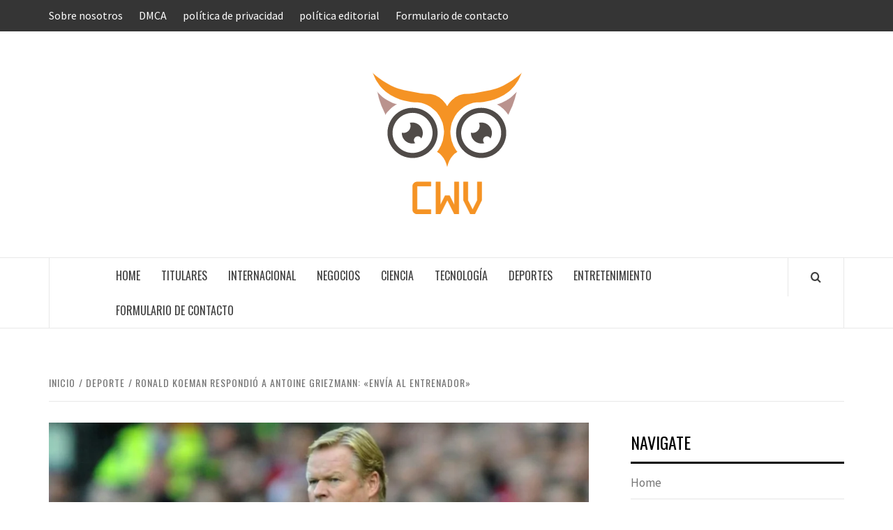

--- FILE ---
content_type: text/html; charset=UTF-8
request_url: https://www.cwv.com.ve/ronald-koeman-respondio-a-antoine-griezmann-envia-al-entrenador/
body_size: 16860
content:
<!doctype html>
<html lang="es">

<head>
  <meta charset="UTF-8">
  <meta name="viewport" content="width=device-width, initial-scale=1">
  <link rel="profile" href="https://gmpg.org/xfn/11">

  <meta name='robots' content='index, follow, max-image-preview:large, max-snippet:-1, max-video-preview:-1' />

	<!-- This site is optimized with the Yoast SEO plugin v26.5 - https://yoast.com/wordpress/plugins/seo/ -->
	<title>Ronald Koeman respondió a Antoine Griezmann: &quot;Envía al entrenador&quot;</title><link rel="preload" as="style" href="https://fonts.googleapis.com/css?family=Oswald%3A300%2C400%2C700%7CSource%20Sans%20Pro%3A400%2C400i%2C700%2C700i&#038;subset=latin%2Clatin-ext&#038;display=swap" /><link rel="stylesheet" href="https://fonts.googleapis.com/css?family=Oswald%3A300%2C400%2C700%7CSource%20Sans%20Pro%3A400%2C400i%2C700%2C700i&#038;subset=latin%2Clatin-ext&#038;display=swap" media="print" onload="this.media='all'" /><noscript><link rel="stylesheet" href="https://fonts.googleapis.com/css?family=Oswald%3A300%2C400%2C700%7CSource%20Sans%20Pro%3A400%2C400i%2C700%2C700i&#038;subset=latin%2Clatin-ext&#038;display=swap" /></noscript>
	<link rel="canonical" href="https://www.cwv.com.ve/ronald-koeman-respondio-a-antoine-griezmann-envia-al-entrenador/" />
	<meta property="og:locale" content="es_ES" />
	<meta property="og:type" content="article" />
	<meta property="og:title" content="Ronald Koeman respondió a Antoine Griezmann: &quot;Envía al entrenador&quot;" />
	<meta property="og:description" content="El técnico de Barcelona, Ronald Koeman Aseguró que «el entrenador manda y el jugador debe" />
	<meta property="og:url" content="https://www.cwv.com.ve/ronald-koeman-respondio-a-antoine-griezmann-envia-al-entrenador/" />
	<meta property="og:site_name" content="ComputerWorld Venezuela" />
	<meta property="article:published_time" content="2020-10-16T18:46:02+00:00" />
	<meta property="og:image" content="https://www.record.com.mx/sites/default/files/articulos/2020/10/16/koeman_1597673396_2.jpg" />
	<meta name="author" content="Adelina Facundo" />
	<meta name="twitter:card" content="summary_large_image" />
	<meta name="twitter:image" content="https://www.record.com.mx/sites/default/files/articulos/2020/10/16/koeman_1597673396_2.jpg" />
	<meta name="twitter:label1" content="Escrito por" />
	<meta name="twitter:data1" content="Adelina Facundo" />
	<meta name="twitter:label2" content="Tiempo de lectura" />
	<meta name="twitter:data2" content="2 minutos" />
	<script type="application/ld+json" class="yoast-schema-graph">{"@context":"https://schema.org","@graph":[{"@type":"NewsArticle","@id":"https://www.cwv.com.ve/ronald-koeman-respondio-a-antoine-griezmann-envia-al-entrenador/#article","isPartOf":{"@id":"https://www.cwv.com.ve/ronald-koeman-respondio-a-antoine-griezmann-envia-al-entrenador/"},"author":{"name":"Adelina Facundo","@id":"https://www.cwv.com.ve/#/schema/person/09663e899a4d44aeed917c0cafb8e805"},"headline":"Ronald Koeman respondió a Antoine Griezmann: «Envía al entrenador»","datePublished":"2020-10-16T18:46:02+00:00","mainEntityOfPage":{"@id":"https://www.cwv.com.ve/ronald-koeman-respondio-a-antoine-griezmann-envia-al-entrenador/"},"wordCount":315,"commentCount":0,"publisher":{"@id":"https://www.cwv.com.ve/#organization"},"image":{"@id":"https://www.cwv.com.ve/ronald-koeman-respondio-a-antoine-griezmann-envia-al-entrenador/#primaryimage"},"thumbnailUrl":"https://www.record.com.mx/sites/default/files/articulos/2020/10/16/koeman_1597673396_2.jpg","articleSection":["Deporte"],"inLanguage":"es","potentialAction":[{"@type":"CommentAction","name":"Comment","target":["https://www.cwv.com.ve/ronald-koeman-respondio-a-antoine-griezmann-envia-al-entrenador/#respond"]}]},{"@type":"WebPage","@id":"https://www.cwv.com.ve/ronald-koeman-respondio-a-antoine-griezmann-envia-al-entrenador/","url":"https://www.cwv.com.ve/ronald-koeman-respondio-a-antoine-griezmann-envia-al-entrenador/","name":"Ronald Koeman respondió a Antoine Griezmann: \"Envía al entrenador\"","isPartOf":{"@id":"https://www.cwv.com.ve/#website"},"primaryImageOfPage":"https://www.record.com.mx/sites/default/files/articulos/2020/10/16/koeman_1597673396_2.jpg","image":["https://www.record.com.mx/sites/default/files/articulos/2020/10/16/koeman_1597673396_2.jpg"],"thumbnailUrl":"https://www.record.com.mx/sites/default/files/articulos/2020/10/16/koeman_1597673396_2.jpg","datePublished":"2020-10-16T18:46:02+00:00","inLanguage":"es","potentialAction":[{"@type":"ReadAction","target":["https://www.cwv.com.ve/ronald-koeman-respondio-a-antoine-griezmann-envia-al-entrenador/"]}]},{"@type":"ImageObject","inLanguage":"es","@id":"https://www.cwv.com.ve/ronald-koeman-respondio-a-antoine-griezmann-envia-al-entrenador/#primaryimage","url":"https://www.record.com.mx/sites/default/files/articulos/2020/10/16/koeman_1597673396_2.jpg","contentUrl":"https://www.record.com.mx/sites/default/files/articulos/2020/10/16/koeman_1597673396_2.jpg"},{"@type":"WebSite","@id":"https://www.cwv.com.ve/#website","url":"https://www.cwv.com.ve/","name":"ComputerWorld Venezuela","description":"Complete News World","publisher":{"@id":"https://www.cwv.com.ve/#organization"},"potentialAction":[{"@type":"SearchAction","target":{"@type":"EntryPoint","urlTemplate":"https://www.cwv.com.ve/?s={search_term_string}"},"query-input":{"@type":"PropertyValueSpecification","valueRequired":true,"valueName":"search_term_string"}}],"inLanguage":"es"},{"@type":"Organization","@id":"https://www.cwv.com.ve/#organization","name":"ComputerWorld Venezuela","url":"https://www.cwv.com.ve/","logo":{"@type":"ImageObject","inLanguage":"es","@id":"https://www.cwv.com.ve/#/schema/logo/image/","url":"https://www.cwv.com.ve/wp-content/uploads/2020/08/CWV-Logo.png","contentUrl":"https://www.cwv.com.ve/wp-content/uploads/2020/08/CWV-Logo.png","width":229,"height":224,"caption":"ComputerWorld Venezuela"},"image":{"@id":"https://www.cwv.com.ve/#/schema/logo/image/"}},{"@type":"Person","@id":"https://www.cwv.com.ve/#/schema/person/09663e899a4d44aeed917c0cafb8e805","name":"Adelina Facundo","image":{"@type":"ImageObject","inLanguage":"es","@id":"https://www.cwv.com.ve/#/schema/person/image/","url":"https://secure.gravatar.com/avatar/0fc554e21604ba30f11bd80aad61d0a5efeb2382e162dc7b0405ed19952b65d3?s=96&d=mm&r=g","contentUrl":"https://secure.gravatar.com/avatar/0fc554e21604ba30f11bd80aad61d0a5efeb2382e162dc7b0405ed19952b65d3?s=96&d=mm&r=g","caption":"Adelina Facundo"},"description":"\"Amistoso defensor de Twitter. Evangelista de Internet certificado. Zombie geek. Alcohol ninja\"."}]}</script>
	<!-- / Yoast SEO plugin. -->


<link rel='dns-prefetch' href='//stats.wp.com' />
<link rel='dns-prefetch' href='//fonts.googleapis.com' />
<link href='https://fonts.gstatic.com' crossorigin rel='preconnect' />
<link rel='preconnect' href='//c0.wp.com' />
<link rel="alternate" type="application/rss+xml" title="ComputerWorld Venezuela &raquo; Feed" href="https://www.cwv.com.ve/feed/" />
<link rel="alternate" type="application/rss+xml" title="ComputerWorld Venezuela &raquo; Feed de los comentarios" href="https://www.cwv.com.ve/comments/feed/" />
<link rel="alternate" type="application/rss+xml" title="ComputerWorld Venezuela &raquo; Comentario Ronald Koeman respondió a Antoine Griezmann: «Envía al entrenador» del feed" href="https://www.cwv.com.ve/ronald-koeman-respondio-a-antoine-griezmann-envia-al-entrenador/feed/" />
<link rel="alternate" title="oEmbed (JSON)" type="application/json+oembed" href="https://www.cwv.com.ve/wp-json/oembed/1.0/embed?url=https%3A%2F%2Fwww.cwv.com.ve%2Fronald-koeman-respondio-a-antoine-griezmann-envia-al-entrenador%2F" />
<link rel="alternate" title="oEmbed (XML)" type="text/xml+oembed" href="https://www.cwv.com.ve/wp-json/oembed/1.0/embed?url=https%3A%2F%2Fwww.cwv.com.ve%2Fronald-koeman-respondio-a-antoine-griezmann-envia-al-entrenador%2F&#038;format=xml" />
<style id='wp-img-auto-sizes-contain-inline-css' type='text/css'>
img:is([sizes=auto i],[sizes^="auto," i]){contain-intrinsic-size:3000px 1500px}
/*# sourceURL=wp-img-auto-sizes-contain-inline-css */
</style>
<style id='wp-emoji-styles-inline-css' type='text/css'>

	img.wp-smiley, img.emoji {
		display: inline !important;
		border: none !important;
		box-shadow: none !important;
		height: 1em !important;
		width: 1em !important;
		margin: 0 0.07em !important;
		vertical-align: -0.1em !important;
		background: none !important;
		padding: 0 !important;
	}
/*# sourceURL=wp-emoji-styles-inline-css */
</style>
<style id='wp-block-library-inline-css' type='text/css'>
:root{--wp-block-synced-color:#7a00df;--wp-block-synced-color--rgb:122,0,223;--wp-bound-block-color:var(--wp-block-synced-color);--wp-editor-canvas-background:#ddd;--wp-admin-theme-color:#007cba;--wp-admin-theme-color--rgb:0,124,186;--wp-admin-theme-color-darker-10:#006ba1;--wp-admin-theme-color-darker-10--rgb:0,107,160.5;--wp-admin-theme-color-darker-20:#005a87;--wp-admin-theme-color-darker-20--rgb:0,90,135;--wp-admin-border-width-focus:2px}@media (min-resolution:192dpi){:root{--wp-admin-border-width-focus:1.5px}}.wp-element-button{cursor:pointer}:root .has-very-light-gray-background-color{background-color:#eee}:root .has-very-dark-gray-background-color{background-color:#313131}:root .has-very-light-gray-color{color:#eee}:root .has-very-dark-gray-color{color:#313131}:root .has-vivid-green-cyan-to-vivid-cyan-blue-gradient-background{background:linear-gradient(135deg,#00d084,#0693e3)}:root .has-purple-crush-gradient-background{background:linear-gradient(135deg,#34e2e4,#4721fb 50%,#ab1dfe)}:root .has-hazy-dawn-gradient-background{background:linear-gradient(135deg,#faaca8,#dad0ec)}:root .has-subdued-olive-gradient-background{background:linear-gradient(135deg,#fafae1,#67a671)}:root .has-atomic-cream-gradient-background{background:linear-gradient(135deg,#fdd79a,#004a59)}:root .has-nightshade-gradient-background{background:linear-gradient(135deg,#330968,#31cdcf)}:root .has-midnight-gradient-background{background:linear-gradient(135deg,#020381,#2874fc)}:root{--wp--preset--font-size--normal:16px;--wp--preset--font-size--huge:42px}.has-regular-font-size{font-size:1em}.has-larger-font-size{font-size:2.625em}.has-normal-font-size{font-size:var(--wp--preset--font-size--normal)}.has-huge-font-size{font-size:var(--wp--preset--font-size--huge)}.has-text-align-center{text-align:center}.has-text-align-left{text-align:left}.has-text-align-right{text-align:right}.has-fit-text{white-space:nowrap!important}#end-resizable-editor-section{display:none}.aligncenter{clear:both}.items-justified-left{justify-content:flex-start}.items-justified-center{justify-content:center}.items-justified-right{justify-content:flex-end}.items-justified-space-between{justify-content:space-between}.screen-reader-text{border:0;clip-path:inset(50%);height:1px;margin:-1px;overflow:hidden;padding:0;position:absolute;width:1px;word-wrap:normal!important}.screen-reader-text:focus{background-color:#ddd;clip-path:none;color:#444;display:block;font-size:1em;height:auto;left:5px;line-height:normal;padding:15px 23px 14px;text-decoration:none;top:5px;width:auto;z-index:100000}html :where(.has-border-color){border-style:solid}html :where([style*=border-top-color]){border-top-style:solid}html :where([style*=border-right-color]){border-right-style:solid}html :where([style*=border-bottom-color]){border-bottom-style:solid}html :where([style*=border-left-color]){border-left-style:solid}html :where([style*=border-width]){border-style:solid}html :where([style*=border-top-width]){border-top-style:solid}html :where([style*=border-right-width]){border-right-style:solid}html :where([style*=border-bottom-width]){border-bottom-style:solid}html :where([style*=border-left-width]){border-left-style:solid}html :where(img[class*=wp-image-]){height:auto;max-width:100%}:where(figure){margin:0 0 1em}html :where(.is-position-sticky){--wp-admin--admin-bar--position-offset:var(--wp-admin--admin-bar--height,0px)}@media screen and (max-width:600px){html :where(.is-position-sticky){--wp-admin--admin-bar--position-offset:0px}}

/*# sourceURL=wp-block-library-inline-css */
</style><style id='global-styles-inline-css' type='text/css'>
:root{--wp--preset--aspect-ratio--square: 1;--wp--preset--aspect-ratio--4-3: 4/3;--wp--preset--aspect-ratio--3-4: 3/4;--wp--preset--aspect-ratio--3-2: 3/2;--wp--preset--aspect-ratio--2-3: 2/3;--wp--preset--aspect-ratio--16-9: 16/9;--wp--preset--aspect-ratio--9-16: 9/16;--wp--preset--color--black: #000000;--wp--preset--color--cyan-bluish-gray: #abb8c3;--wp--preset--color--white: #ffffff;--wp--preset--color--pale-pink: #f78da7;--wp--preset--color--vivid-red: #cf2e2e;--wp--preset--color--luminous-vivid-orange: #ff6900;--wp--preset--color--luminous-vivid-amber: #fcb900;--wp--preset--color--light-green-cyan: #7bdcb5;--wp--preset--color--vivid-green-cyan: #00d084;--wp--preset--color--pale-cyan-blue: #8ed1fc;--wp--preset--color--vivid-cyan-blue: #0693e3;--wp--preset--color--vivid-purple: #9b51e0;--wp--preset--gradient--vivid-cyan-blue-to-vivid-purple: linear-gradient(135deg,rgb(6,147,227) 0%,rgb(155,81,224) 100%);--wp--preset--gradient--light-green-cyan-to-vivid-green-cyan: linear-gradient(135deg,rgb(122,220,180) 0%,rgb(0,208,130) 100%);--wp--preset--gradient--luminous-vivid-amber-to-luminous-vivid-orange: linear-gradient(135deg,rgb(252,185,0) 0%,rgb(255,105,0) 100%);--wp--preset--gradient--luminous-vivid-orange-to-vivid-red: linear-gradient(135deg,rgb(255,105,0) 0%,rgb(207,46,46) 100%);--wp--preset--gradient--very-light-gray-to-cyan-bluish-gray: linear-gradient(135deg,rgb(238,238,238) 0%,rgb(169,184,195) 100%);--wp--preset--gradient--cool-to-warm-spectrum: linear-gradient(135deg,rgb(74,234,220) 0%,rgb(151,120,209) 20%,rgb(207,42,186) 40%,rgb(238,44,130) 60%,rgb(251,105,98) 80%,rgb(254,248,76) 100%);--wp--preset--gradient--blush-light-purple: linear-gradient(135deg,rgb(255,206,236) 0%,rgb(152,150,240) 100%);--wp--preset--gradient--blush-bordeaux: linear-gradient(135deg,rgb(254,205,165) 0%,rgb(254,45,45) 50%,rgb(107,0,62) 100%);--wp--preset--gradient--luminous-dusk: linear-gradient(135deg,rgb(255,203,112) 0%,rgb(199,81,192) 50%,rgb(65,88,208) 100%);--wp--preset--gradient--pale-ocean: linear-gradient(135deg,rgb(255,245,203) 0%,rgb(182,227,212) 50%,rgb(51,167,181) 100%);--wp--preset--gradient--electric-grass: linear-gradient(135deg,rgb(202,248,128) 0%,rgb(113,206,126) 100%);--wp--preset--gradient--midnight: linear-gradient(135deg,rgb(2,3,129) 0%,rgb(40,116,252) 100%);--wp--preset--font-size--small: 13px;--wp--preset--font-size--medium: 20px;--wp--preset--font-size--large: 36px;--wp--preset--font-size--x-large: 42px;--wp--preset--spacing--20: 0.44rem;--wp--preset--spacing--30: 0.67rem;--wp--preset--spacing--40: 1rem;--wp--preset--spacing--50: 1.5rem;--wp--preset--spacing--60: 2.25rem;--wp--preset--spacing--70: 3.38rem;--wp--preset--spacing--80: 5.06rem;--wp--preset--shadow--natural: 6px 6px 9px rgba(0, 0, 0, 0.2);--wp--preset--shadow--deep: 12px 12px 50px rgba(0, 0, 0, 0.4);--wp--preset--shadow--sharp: 6px 6px 0px rgba(0, 0, 0, 0.2);--wp--preset--shadow--outlined: 6px 6px 0px -3px rgb(255, 255, 255), 6px 6px rgb(0, 0, 0);--wp--preset--shadow--crisp: 6px 6px 0px rgb(0, 0, 0);}:root { --wp--style--global--content-size: 740px;--wp--style--global--wide-size: 1170px; }:where(body) { margin: 0; }.wp-site-blocks > .alignleft { float: left; margin-right: 2em; }.wp-site-blocks > .alignright { float: right; margin-left: 2em; }.wp-site-blocks > .aligncenter { justify-content: center; margin-left: auto; margin-right: auto; }:where(.wp-site-blocks) > * { margin-block-start: 24px; margin-block-end: 0; }:where(.wp-site-blocks) > :first-child { margin-block-start: 0; }:where(.wp-site-blocks) > :last-child { margin-block-end: 0; }:root { --wp--style--block-gap: 24px; }:root :where(.is-layout-flow) > :first-child{margin-block-start: 0;}:root :where(.is-layout-flow) > :last-child{margin-block-end: 0;}:root :where(.is-layout-flow) > *{margin-block-start: 24px;margin-block-end: 0;}:root :where(.is-layout-constrained) > :first-child{margin-block-start: 0;}:root :where(.is-layout-constrained) > :last-child{margin-block-end: 0;}:root :where(.is-layout-constrained) > *{margin-block-start: 24px;margin-block-end: 0;}:root :where(.is-layout-flex){gap: 24px;}:root :where(.is-layout-grid){gap: 24px;}.is-layout-flow > .alignleft{float: left;margin-inline-start: 0;margin-inline-end: 2em;}.is-layout-flow > .alignright{float: right;margin-inline-start: 2em;margin-inline-end: 0;}.is-layout-flow > .aligncenter{margin-left: auto !important;margin-right: auto !important;}.is-layout-constrained > .alignleft{float: left;margin-inline-start: 0;margin-inline-end: 2em;}.is-layout-constrained > .alignright{float: right;margin-inline-start: 2em;margin-inline-end: 0;}.is-layout-constrained > .aligncenter{margin-left: auto !important;margin-right: auto !important;}.is-layout-constrained > :where(:not(.alignleft):not(.alignright):not(.alignfull)){max-width: var(--wp--style--global--content-size);margin-left: auto !important;margin-right: auto !important;}.is-layout-constrained > .alignwide{max-width: var(--wp--style--global--wide-size);}body .is-layout-flex{display: flex;}.is-layout-flex{flex-wrap: wrap;align-items: center;}.is-layout-flex > :is(*, div){margin: 0;}body .is-layout-grid{display: grid;}.is-layout-grid > :is(*, div){margin: 0;}body{padding-top: 0px;padding-right: 0px;padding-bottom: 0px;padding-left: 0px;}a:where(:not(.wp-element-button)){text-decoration: none;}:root :where(.wp-element-button, .wp-block-button__link){background-color: #32373c;border-width: 0;color: #fff;font-family: inherit;font-size: inherit;font-style: inherit;font-weight: inherit;letter-spacing: inherit;line-height: inherit;padding-top: calc(0.667em + 2px);padding-right: calc(1.333em + 2px);padding-bottom: calc(0.667em + 2px);padding-left: calc(1.333em + 2px);text-decoration: none;text-transform: inherit;}.has-black-color{color: var(--wp--preset--color--black) !important;}.has-cyan-bluish-gray-color{color: var(--wp--preset--color--cyan-bluish-gray) !important;}.has-white-color{color: var(--wp--preset--color--white) !important;}.has-pale-pink-color{color: var(--wp--preset--color--pale-pink) !important;}.has-vivid-red-color{color: var(--wp--preset--color--vivid-red) !important;}.has-luminous-vivid-orange-color{color: var(--wp--preset--color--luminous-vivid-orange) !important;}.has-luminous-vivid-amber-color{color: var(--wp--preset--color--luminous-vivid-amber) !important;}.has-light-green-cyan-color{color: var(--wp--preset--color--light-green-cyan) !important;}.has-vivid-green-cyan-color{color: var(--wp--preset--color--vivid-green-cyan) !important;}.has-pale-cyan-blue-color{color: var(--wp--preset--color--pale-cyan-blue) !important;}.has-vivid-cyan-blue-color{color: var(--wp--preset--color--vivid-cyan-blue) !important;}.has-vivid-purple-color{color: var(--wp--preset--color--vivid-purple) !important;}.has-black-background-color{background-color: var(--wp--preset--color--black) !important;}.has-cyan-bluish-gray-background-color{background-color: var(--wp--preset--color--cyan-bluish-gray) !important;}.has-white-background-color{background-color: var(--wp--preset--color--white) !important;}.has-pale-pink-background-color{background-color: var(--wp--preset--color--pale-pink) !important;}.has-vivid-red-background-color{background-color: var(--wp--preset--color--vivid-red) !important;}.has-luminous-vivid-orange-background-color{background-color: var(--wp--preset--color--luminous-vivid-orange) !important;}.has-luminous-vivid-amber-background-color{background-color: var(--wp--preset--color--luminous-vivid-amber) !important;}.has-light-green-cyan-background-color{background-color: var(--wp--preset--color--light-green-cyan) !important;}.has-vivid-green-cyan-background-color{background-color: var(--wp--preset--color--vivid-green-cyan) !important;}.has-pale-cyan-blue-background-color{background-color: var(--wp--preset--color--pale-cyan-blue) !important;}.has-vivid-cyan-blue-background-color{background-color: var(--wp--preset--color--vivid-cyan-blue) !important;}.has-vivid-purple-background-color{background-color: var(--wp--preset--color--vivid-purple) !important;}.has-black-border-color{border-color: var(--wp--preset--color--black) !important;}.has-cyan-bluish-gray-border-color{border-color: var(--wp--preset--color--cyan-bluish-gray) !important;}.has-white-border-color{border-color: var(--wp--preset--color--white) !important;}.has-pale-pink-border-color{border-color: var(--wp--preset--color--pale-pink) !important;}.has-vivid-red-border-color{border-color: var(--wp--preset--color--vivid-red) !important;}.has-luminous-vivid-orange-border-color{border-color: var(--wp--preset--color--luminous-vivid-orange) !important;}.has-luminous-vivid-amber-border-color{border-color: var(--wp--preset--color--luminous-vivid-amber) !important;}.has-light-green-cyan-border-color{border-color: var(--wp--preset--color--light-green-cyan) !important;}.has-vivid-green-cyan-border-color{border-color: var(--wp--preset--color--vivid-green-cyan) !important;}.has-pale-cyan-blue-border-color{border-color: var(--wp--preset--color--pale-cyan-blue) !important;}.has-vivid-cyan-blue-border-color{border-color: var(--wp--preset--color--vivid-cyan-blue) !important;}.has-vivid-purple-border-color{border-color: var(--wp--preset--color--vivid-purple) !important;}.has-vivid-cyan-blue-to-vivid-purple-gradient-background{background: var(--wp--preset--gradient--vivid-cyan-blue-to-vivid-purple) !important;}.has-light-green-cyan-to-vivid-green-cyan-gradient-background{background: var(--wp--preset--gradient--light-green-cyan-to-vivid-green-cyan) !important;}.has-luminous-vivid-amber-to-luminous-vivid-orange-gradient-background{background: var(--wp--preset--gradient--luminous-vivid-amber-to-luminous-vivid-orange) !important;}.has-luminous-vivid-orange-to-vivid-red-gradient-background{background: var(--wp--preset--gradient--luminous-vivid-orange-to-vivid-red) !important;}.has-very-light-gray-to-cyan-bluish-gray-gradient-background{background: var(--wp--preset--gradient--very-light-gray-to-cyan-bluish-gray) !important;}.has-cool-to-warm-spectrum-gradient-background{background: var(--wp--preset--gradient--cool-to-warm-spectrum) !important;}.has-blush-light-purple-gradient-background{background: var(--wp--preset--gradient--blush-light-purple) !important;}.has-blush-bordeaux-gradient-background{background: var(--wp--preset--gradient--blush-bordeaux) !important;}.has-luminous-dusk-gradient-background{background: var(--wp--preset--gradient--luminous-dusk) !important;}.has-pale-ocean-gradient-background{background: var(--wp--preset--gradient--pale-ocean) !important;}.has-electric-grass-gradient-background{background: var(--wp--preset--gradient--electric-grass) !important;}.has-midnight-gradient-background{background: var(--wp--preset--gradient--midnight) !important;}.has-small-font-size{font-size: var(--wp--preset--font-size--small) !important;}.has-medium-font-size{font-size: var(--wp--preset--font-size--medium) !important;}.has-large-font-size{font-size: var(--wp--preset--font-size--large) !important;}.has-x-large-font-size{font-size: var(--wp--preset--font-size--x-large) !important;}
/*# sourceURL=global-styles-inline-css */
</style>

<link rel='stylesheet' id='dashicons-css' href='https://c0.wp.com/c/6.9/wp-includes/css/dashicons.min.css' type='text/css' media='all' />
<link rel='stylesheet' id='admin-bar-css' href='https://c0.wp.com/c/6.9/wp-includes/css/admin-bar.min.css' type='text/css' media='all' />
<style id='admin-bar-inline-css' type='text/css'>

    /* Hide CanvasJS credits for P404 charts specifically */
    #p404RedirectChart .canvasjs-chart-credit {
        display: none !important;
    }
    
    #p404RedirectChart canvas {
        border-radius: 6px;
    }

    .p404-redirect-adminbar-weekly-title {
        font-weight: bold;
        font-size: 14px;
        color: #fff;
        margin-bottom: 6px;
    }

    #wpadminbar #wp-admin-bar-p404_free_top_button .ab-icon:before {
        content: "\f103";
        color: #dc3545;
        top: 3px;
    }
    
    #wp-admin-bar-p404_free_top_button .ab-item {
        min-width: 80px !important;
        padding: 0px !important;
    }
    
    /* Ensure proper positioning and z-index for P404 dropdown */
    .p404-redirect-adminbar-dropdown-wrap { 
        min-width: 0; 
        padding: 0;
        position: static !important;
    }
    
    #wpadminbar #wp-admin-bar-p404_free_top_button_dropdown {
        position: static !important;
    }
    
    #wpadminbar #wp-admin-bar-p404_free_top_button_dropdown .ab-item {
        padding: 0 !important;
        margin: 0 !important;
    }
    
    .p404-redirect-dropdown-container {
        min-width: 340px;
        padding: 18px 18px 12px 18px;
        background: #23282d !important;
        color: #fff;
        border-radius: 12px;
        box-shadow: 0 8px 32px rgba(0,0,0,0.25);
        margin-top: 10px;
        position: relative !important;
        z-index: 999999 !important;
        display: block !important;
        border: 1px solid #444;
    }
    
    /* Ensure P404 dropdown appears on hover */
    #wpadminbar #wp-admin-bar-p404_free_top_button .p404-redirect-dropdown-container { 
        display: none !important;
    }
    
    #wpadminbar #wp-admin-bar-p404_free_top_button:hover .p404-redirect-dropdown-container { 
        display: block !important;
    }
    
    #wpadminbar #wp-admin-bar-p404_free_top_button:hover #wp-admin-bar-p404_free_top_button_dropdown .p404-redirect-dropdown-container {
        display: block !important;
    }
    
    .p404-redirect-card {
        background: #2c3338;
        border-radius: 8px;
        padding: 18px 18px 12px 18px;
        box-shadow: 0 2px 8px rgba(0,0,0,0.07);
        display: flex;
        flex-direction: column;
        align-items: flex-start;
        border: 1px solid #444;
    }
    
    .p404-redirect-btn {
        display: inline-block;
        background: #dc3545;
        color: #fff !important;
        font-weight: bold;
        padding: 5px 22px;
        border-radius: 8px;
        text-decoration: none;
        font-size: 17px;
        transition: background 0.2s, box-shadow 0.2s;
        margin-top: 8px;
        box-shadow: 0 2px 8px rgba(220,53,69,0.15);
        text-align: center;
        line-height: 1.6;
    }
    
    .p404-redirect-btn:hover {
        background: #c82333;
        color: #fff !important;
        box-shadow: 0 4px 16px rgba(220,53,69,0.25);
    }
    
    /* Prevent conflicts with other admin bar dropdowns */
    #wpadminbar .ab-top-menu > li:hover > .ab-item,
    #wpadminbar .ab-top-menu > li.hover > .ab-item {
        z-index: auto;
    }
    
    #wpadminbar #wp-admin-bar-p404_free_top_button:hover > .ab-item {
        z-index: 999998 !important;
    }
    
/*# sourceURL=admin-bar-inline-css */
</style>
<link rel='stylesheet' id='aft-icons-css' href='https://www.cwv.com.ve/wp-content/themes/elegant-magazine/assets/icons/style.css?ver=55db3787f572e185497d61494002c526' type='text/css' media='all' />
<link rel='stylesheet' id='bootstrap-css' href='https://www.cwv.com.ve/wp-content/themes/elegant-magazine/assets/bootstrap/css/bootstrap.min.css?ver=55db3787f572e185497d61494002c526' type='text/css' media='all' />
<link rel='stylesheet' id='slick-css' href='https://www.cwv.com.ve/wp-content/themes/elegant-magazine/assets/slick/css/slick.min.css?ver=55db3787f572e185497d61494002c526' type='text/css' media='all' />
<link rel='stylesheet' id='sidr-css' href='https://www.cwv.com.ve/wp-content/themes/elegant-magazine/assets/sidr/css/jquery.sidr.dark.css?ver=55db3787f572e185497d61494002c526' type='text/css' media='all' />

<link rel='stylesheet' id='elegant-magazine-style-css' href='https://www.cwv.com.ve/wp-content/themes/elegant-magazine/style.css?ver=55db3787f572e185497d61494002c526' type='text/css' media='all' />
<style id='elegant-magazine-style-inline-css' type='text/css'>


                .top-masthead {
        background: #353535;
        }
        .top-masthead-overlay{
        background: rgba(53,53,53,0.75);
        }
        
                .top-masthead, .top-masthead a {
        color: #ffffff;

        }

    
        .elementor-template-full-width .elementor-section.elementor-section-full_width > .elementor-container,
        .elementor-template-full-width .elementor-section.elementor-section-boxed > .elementor-container{
            max-width: 1570px;
        }
        
/*# sourceURL=elegant-magazine-style-inline-css */
</style>
<script type="text/javascript" src="https://c0.wp.com/c/6.9/wp-includes/js/jquery/jquery.min.js" id="jquery-core-js" defer></script>

<script type="text/javascript" id="jquery-js-after">window.addEventListener('DOMContentLoaded', function() {
/* <![CDATA[ */
jQuery(document).ready(function() {
	jQuery(".ef6298dca6fa68e147fe487830a032f3").click(function() {
		jQuery.post(
			"https://www.cwv.com.ve/wp-admin/admin-ajax.php", {
				"action": "quick_adsense_onpost_ad_click",
				"quick_adsense_onpost_ad_index": jQuery(this).attr("data-index"),
				"quick_adsense_nonce": "5b644537da",
			}, function(response) { }
		);
	});
});

//# sourceURL=jquery-js-after
/* ]]> */
});</script>
<link rel="https://api.w.org/" href="https://www.cwv.com.ve/wp-json/" /><link rel="alternate" title="JSON" type="application/json" href="https://www.cwv.com.ve/wp-json/wp/v2/posts/4739" /><link rel="EditURI" type="application/rsd+xml" title="RSD" href="https://www.cwv.com.ve/xmlrpc.php?rsd" />
<script data-ad-client="ca-pub-3352910696315475" async src="https://pagead2.googlesyndication.com/pagead/js/adsbygoogle.js"></script>

<meta name="google-site-verification" content="-x6TUChAddeqiKwOO12o_LU8LPI245gWV2son3w6KMc" />	<style>img#wpstats{display:none}</style>
		<link rel="pingback" href="https://www.cwv.com.ve/xmlrpc.php">        <style type="text/css">
                        .site-title,
            .site-description {
                position: absolute;
                clip: rect(1px, 1px, 1px, 1px);
            }

                    </style>
        <style type="text/css">.saboxplugin-wrap{-webkit-box-sizing:border-box;-moz-box-sizing:border-box;-ms-box-sizing:border-box;box-sizing:border-box;border:1px solid #eee;width:100%;clear:both;display:block;overflow:hidden;word-wrap:break-word;position:relative}.saboxplugin-wrap .saboxplugin-gravatar{float:left;padding:0 20px 20px 20px}.saboxplugin-wrap .saboxplugin-gravatar img{max-width:100px;height:auto;border-radius:0;}.saboxplugin-wrap .saboxplugin-authorname{font-size:18px;line-height:1;margin:20px 0 0 20px;display:block}.saboxplugin-wrap .saboxplugin-authorname a{text-decoration:none}.saboxplugin-wrap .saboxplugin-authorname a:focus{outline:0}.saboxplugin-wrap .saboxplugin-desc{display:block;margin:5px 20px}.saboxplugin-wrap .saboxplugin-desc a{text-decoration:underline}.saboxplugin-wrap .saboxplugin-desc p{margin:5px 0 12px}.saboxplugin-wrap .saboxplugin-web{margin:0 20px 15px;text-align:left}.saboxplugin-wrap .sab-web-position{text-align:right}.saboxplugin-wrap .saboxplugin-web a{color:#ccc;text-decoration:none}.saboxplugin-wrap .saboxplugin-socials{position:relative;display:block;background:#fcfcfc;padding:5px;border-top:1px solid #eee}.saboxplugin-wrap .saboxplugin-socials a svg{width:20px;height:20px}.saboxplugin-wrap .saboxplugin-socials a svg .st2{fill:#fff; transform-origin:center center;}.saboxplugin-wrap .saboxplugin-socials a svg .st1{fill:rgba(0,0,0,.3)}.saboxplugin-wrap .saboxplugin-socials a:hover{opacity:.8;-webkit-transition:opacity .4s;-moz-transition:opacity .4s;-o-transition:opacity .4s;transition:opacity .4s;box-shadow:none!important;-webkit-box-shadow:none!important}.saboxplugin-wrap .saboxplugin-socials .saboxplugin-icon-color{box-shadow:none;padding:0;border:0;-webkit-transition:opacity .4s;-moz-transition:opacity .4s;-o-transition:opacity .4s;transition:opacity .4s;display:inline-block;color:#fff;font-size:0;text-decoration:inherit;margin:5px;-webkit-border-radius:0;-moz-border-radius:0;-ms-border-radius:0;-o-border-radius:0;border-radius:0;overflow:hidden}.saboxplugin-wrap .saboxplugin-socials .saboxplugin-icon-grey{text-decoration:inherit;box-shadow:none;position:relative;display:-moz-inline-stack;display:inline-block;vertical-align:middle;zoom:1;margin:10px 5px;color:#444;fill:#444}.clearfix:after,.clearfix:before{content:' ';display:table;line-height:0;clear:both}.ie7 .clearfix{zoom:1}.saboxplugin-socials.sabox-colored .saboxplugin-icon-color .sab-twitch{border-color:#38245c}.saboxplugin-socials.sabox-colored .saboxplugin-icon-color .sab-behance{border-color:#003eb0}.saboxplugin-socials.sabox-colored .saboxplugin-icon-color .sab-deviantart{border-color:#036824}.saboxplugin-socials.sabox-colored .saboxplugin-icon-color .sab-digg{border-color:#00327c}.saboxplugin-socials.sabox-colored .saboxplugin-icon-color .sab-dribbble{border-color:#ba1655}.saboxplugin-socials.sabox-colored .saboxplugin-icon-color .sab-facebook{border-color:#1e2e4f}.saboxplugin-socials.sabox-colored .saboxplugin-icon-color .sab-flickr{border-color:#003576}.saboxplugin-socials.sabox-colored .saboxplugin-icon-color .sab-github{border-color:#264874}.saboxplugin-socials.sabox-colored .saboxplugin-icon-color .sab-google{border-color:#0b51c5}.saboxplugin-socials.sabox-colored .saboxplugin-icon-color .sab-html5{border-color:#902e13}.saboxplugin-socials.sabox-colored .saboxplugin-icon-color .sab-instagram{border-color:#1630aa}.saboxplugin-socials.sabox-colored .saboxplugin-icon-color .sab-linkedin{border-color:#00344f}.saboxplugin-socials.sabox-colored .saboxplugin-icon-color .sab-pinterest{border-color:#5b040e}.saboxplugin-socials.sabox-colored .saboxplugin-icon-color .sab-reddit{border-color:#992900}.saboxplugin-socials.sabox-colored .saboxplugin-icon-color .sab-rss{border-color:#a43b0a}.saboxplugin-socials.sabox-colored .saboxplugin-icon-color .sab-sharethis{border-color:#5d8420}.saboxplugin-socials.sabox-colored .saboxplugin-icon-color .sab-soundcloud{border-color:#995200}.saboxplugin-socials.sabox-colored .saboxplugin-icon-color .sab-spotify{border-color:#0f612c}.saboxplugin-socials.sabox-colored .saboxplugin-icon-color .sab-stackoverflow{border-color:#a95009}.saboxplugin-socials.sabox-colored .saboxplugin-icon-color .sab-steam{border-color:#006388}.saboxplugin-socials.sabox-colored .saboxplugin-icon-color .sab-user_email{border-color:#b84e05}.saboxplugin-socials.sabox-colored .saboxplugin-icon-color .sab-tumblr{border-color:#10151b}.saboxplugin-socials.sabox-colored .saboxplugin-icon-color .sab-twitter{border-color:#0967a0}.saboxplugin-socials.sabox-colored .saboxplugin-icon-color .sab-vimeo{border-color:#0d7091}.saboxplugin-socials.sabox-colored .saboxplugin-icon-color .sab-windows{border-color:#003f71}.saboxplugin-socials.sabox-colored .saboxplugin-icon-color .sab-whatsapp{border-color:#003f71}.saboxplugin-socials.sabox-colored .saboxplugin-icon-color .sab-wordpress{border-color:#0f3647}.saboxplugin-socials.sabox-colored .saboxplugin-icon-color .sab-yahoo{border-color:#14002d}.saboxplugin-socials.sabox-colored .saboxplugin-icon-color .sab-youtube{border-color:#900}.saboxplugin-socials.sabox-colored .saboxplugin-icon-color .sab-xing{border-color:#000202}.saboxplugin-socials.sabox-colored .saboxplugin-icon-color .sab-mixcloud{border-color:#2475a0}.saboxplugin-socials.sabox-colored .saboxplugin-icon-color .sab-vk{border-color:#243549}.saboxplugin-socials.sabox-colored .saboxplugin-icon-color .sab-medium{border-color:#00452c}.saboxplugin-socials.sabox-colored .saboxplugin-icon-color .sab-quora{border-color:#420e00}.saboxplugin-socials.sabox-colored .saboxplugin-icon-color .sab-meetup{border-color:#9b181c}.saboxplugin-socials.sabox-colored .saboxplugin-icon-color .sab-goodreads{border-color:#000}.saboxplugin-socials.sabox-colored .saboxplugin-icon-color .sab-snapchat{border-color:#999700}.saboxplugin-socials.sabox-colored .saboxplugin-icon-color .sab-500px{border-color:#00557f}.saboxplugin-socials.sabox-colored .saboxplugin-icon-color .sab-mastodont{border-color:#185886}.sabox-plus-item{margin-bottom:20px}@media screen and (max-width:480px){.saboxplugin-wrap{text-align:center}.saboxplugin-wrap .saboxplugin-gravatar{float:none;padding:20px 0;text-align:center;margin:0 auto;display:block}.saboxplugin-wrap .saboxplugin-gravatar img{float:none;display:inline-block;display:-moz-inline-stack;vertical-align:middle;zoom:1}.saboxplugin-wrap .saboxplugin-desc{margin:0 10px 20px;text-align:center}.saboxplugin-wrap .saboxplugin-authorname{text-align:center;margin:10px 0 20px}}body .saboxplugin-authorname a,body .saboxplugin-authorname a:hover{box-shadow:none;-webkit-box-shadow:none}a.sab-profile-edit{font-size:16px!important;line-height:1!important}.sab-edit-settings a,a.sab-profile-edit{color:#0073aa!important;box-shadow:none!important;-webkit-box-shadow:none!important}.sab-edit-settings{margin-right:15px;position:absolute;right:0;z-index:2;bottom:10px;line-height:20px}.sab-edit-settings i{margin-left:5px}.saboxplugin-socials{line-height:1!important}.rtl .saboxplugin-wrap .saboxplugin-gravatar{float:right}.rtl .saboxplugin-wrap .saboxplugin-authorname{display:flex;align-items:center}.rtl .saboxplugin-wrap .saboxplugin-authorname .sab-profile-edit{margin-right:10px}.rtl .sab-edit-settings{right:auto;left:0}img.sab-custom-avatar{max-width:75px;}.saboxplugin-wrap {margin-top:0px; margin-bottom:0px; padding: 0px 0px }.saboxplugin-wrap .saboxplugin-authorname {font-size:18px; line-height:25px;}.saboxplugin-wrap .saboxplugin-desc p, .saboxplugin-wrap .saboxplugin-desc {font-size:14px !important; line-height:21px !important;}.saboxplugin-wrap .saboxplugin-web {font-size:14px;}.saboxplugin-wrap .saboxplugin-socials a svg {width:18px;height:18px;}</style><link rel="icon" href="https://www.cwv.com.ve/wp-content/uploads/2020/08/CWV-Favicon-50x50.png" sizes="32x32" />
<link rel="icon" href="https://www.cwv.com.ve/wp-content/uploads/2020/08/CWV-Favicon.png" sizes="192x192" />
<link rel="apple-touch-icon" href="https://www.cwv.com.ve/wp-content/uploads/2020/08/CWV-Favicon.png" />
<meta name="msapplication-TileImage" content="https://www.cwv.com.ve/wp-content/uploads/2020/08/CWV-Favicon.png" />

<!-- FIFU:jsonld:begin -->
<script type="application/ld+json">{"@context":"https://schema.org","@graph":[{"@type":"ImageObject","@id":"https://www.record.com.mx/sites/default/files/articulos/2020/10/16/koeman_1597673396_2.jpg","url":"https://www.record.com.mx/sites/default/files/articulos/2020/10/16/koeman_1597673396_2.jpg","contentUrl":"https://www.record.com.mx/sites/default/files/articulos/2020/10/16/koeman_1597673396_2.jpg","mainEntityOfPage":"https://www.cwv.com.ve/ronald-koeman-respondio-a-antoine-griezmann-envia-al-entrenador/"}]}</script>
<!-- FIFU:jsonld:end -->
<noscript><style id="rocket-lazyload-nojs-css">.rll-youtube-player, [data-lazy-src]{display:none !important;}</style></noscript><link rel="preload" as="image" href="https://www.record.com.mx/sites/default/files/articulos/2020/10/16/koeman_1597673396_2.jpg"></head>


<body data-rsssl=1 class="wp-singular post-template-default single single-post postid-4739 single-format-standard wp-custom-logo wp-embed-responsive wp-theme-elegant-magazine align-content-left disable-default-home-content">

  
  
  <div id="page" class="site">
    <a class="skip-link screen-reader-text" href="#content">Saltar al contenido</a>
          <div class="top-masthead ">
        <div class="container">
          <div class="row">
                          <div class="col-xs-12 col-sm-12 col-md-8 device-center">
                
                <div class="top-navigation"><ul id="top-menu" class="menu"><li id="menu-item-2540" class="menu-item menu-item-type-post_type menu-item-object-page menu-item-2540"><a href="https://www.cwv.com.ve/about-us/">Sobre nosotros</a></li>
<li id="menu-item-2542" class="menu-item menu-item-type-post_type menu-item-object-page menu-item-2542"><a href="https://www.cwv.com.ve/dmca/">DMCA</a></li>
<li id="menu-item-2539" class="menu-item menu-item-type-post_type menu-item-object-page menu-item-privacy-policy menu-item-2539"><a rel="privacy-policy" href="https://www.cwv.com.ve/privacy-policy/">política de privacidad</a></li>
<li id="menu-item-2543" class="menu-item menu-item-type-post_type menu-item-object-page menu-item-2543"><a href="https://www.cwv.com.ve/editorial-policy/">política editorial</a></li>
<li id="menu-item-2541" class="menu-item menu-item-type-post_type menu-item-object-page menu-item-2541"><a href="https://www.cwv.com.ve/contact-form/">Formulario de contacto</a></li>
</ul></div>              </div>
                                  </div>
        </div>
      </div> <!--    Topbar Ends-->
        <header id="masthead" class="site-header">
            <div class="masthead-banner " data-background="">
        <div class="container">
          <div class="row">
            <div class="col-md-12">
              <div class="site-branding">
                <a href="https://www.cwv.com.ve/" class="custom-logo-link" rel="home"><img width="229" height="224" src="data:image/svg+xml,%3Csvg%20xmlns='http://www.w3.org/2000/svg'%20viewBox='0%200%20229%20224'%3E%3C/svg%3E" class="custom-logo" alt="ComputerWorld Venezuela" decoding="async" fetchpriority="high" data-lazy-srcset="https://www.cwv.com.ve/wp-content/uploads/2020/08/CWV-Logo.png 229w, https://www.cwv.com.ve/wp-content/uploads/2020/08/CWV-Logo-50x50.png 50w" data-lazy-sizes="(max-width: 229px) 100vw, 229px" data-lazy-src="https://www.cwv.com.ve/wp-content/uploads/2020/08/CWV-Logo.png" /><noscript><img width="229" height="224" src="https://www.cwv.com.ve/wp-content/uploads/2020/08/CWV-Logo.png" class="custom-logo" alt="ComputerWorld Venezuela" decoding="async" fetchpriority="high" srcset="https://www.cwv.com.ve/wp-content/uploads/2020/08/CWV-Logo.png 229w, https://www.cwv.com.ve/wp-content/uploads/2020/08/CWV-Logo-50x50.png 50w" sizes="(max-width: 229px) 100vw, 229px" /></noscript></a>                  <p class="site-title font-family-1">
                    <a href="https://www.cwv.com.ve/" rel="home">ComputerWorld Venezuela</a>
                  </p>
                
                                  <p class="site-description">Complete News World</p>
                              </div>
            </div>
          </div>
        </div>
      </div>
      <nav id="site-navigation" class="main-navigation">
        <div class="container">
          <div class="row">
            <div class="col-md-12">
              <div class="navigation-container">
                                <span class="af-search-click icon-search">
                  <a href="#" aria-label="Search"><i class="fa fa-search"></i></a>
                </span>
                <button class="toggle-menu" aria-controls="primary-menu">
                  <span class="screen-reader-text">Menú principal</span>
                  <i class="ham"></i>
                </button>
                <div class="menu main-menu"><ul id="primary-menu" class="menu"><li id="menu-item-530" class="menu-item menu-item-type-custom menu-item-object-custom menu-item-home menu-item-530"><a href="https://www.cwv.com.ve">Home</a></li>
<li id="menu-item-531" class="menu-item menu-item-type-taxonomy menu-item-object-category menu-item-531"><a href="https://www.cwv.com.ve/top-news/">Titulares</a></li>
<li id="menu-item-532" class="menu-item menu-item-type-taxonomy menu-item-object-category menu-item-532"><a href="https://www.cwv.com.ve/world/">Internacional</a></li>
<li id="menu-item-533" class="menu-item menu-item-type-taxonomy menu-item-object-category menu-item-533"><a href="https://www.cwv.com.ve/economy/">Negocios</a></li>
<li id="menu-item-534" class="menu-item menu-item-type-taxonomy menu-item-object-category menu-item-534"><a href="https://www.cwv.com.ve/science/">Ciencia</a></li>
<li id="menu-item-535" class="menu-item menu-item-type-taxonomy menu-item-object-category menu-item-535"><a href="https://www.cwv.com.ve/tech/">Tecnología</a></li>
<li id="menu-item-536" class="menu-item menu-item-type-taxonomy menu-item-object-category current-post-ancestor current-menu-parent current-post-parent menu-item-536"><a href="https://www.cwv.com.ve/sport/">Deportes</a></li>
<li id="menu-item-537" class="menu-item menu-item-type-taxonomy menu-item-object-category menu-item-537"><a href="https://www.cwv.com.ve/entertainment/">Entretenimiento</a></li>
<li id="menu-item-12889" class="menu-item menu-item-type-post_type menu-item-object-page menu-item-12889"><a href="https://www.cwv.com.ve/contact-form/">Formulario de contacto</a></li>
</ul></div>              </div>
            </div>
          </div>
        </div>
      </nav>
    </header>

    <div id="af-search-wrap">
      <div class="af-search-box table-block">
        <div class="table-block-child v-center text-center">
          <form role="search" method="get" class="search-form" action="https://www.cwv.com.ve/">
				<label>
					<span class="screen-reader-text">Buscar:</span>
					<input type="search" class="search-field" placeholder="Buscar &hellip;" value="" name="s" />
				</label>
				<input type="submit" class="search-submit" value="Buscar" />
			</form>        </div>
      </div>
      <div class="af-search-close af-search-click">
        <span></span>
        <span></span>
      </div>
    </div>

        <div id="content" class="site-content">
      

        <div class="em-breadcrumbs font-family-1">
            <div class="container">
                <div class="row">
                    <div class="col-sm-12">
                        <div role="navigation" aria-label="Migas de pan" class="breadcrumb-trail breadcrumbs" itemprop="breadcrumb"><ul class="trail-items" itemscope itemtype="http://schema.org/BreadcrumbList"><meta name="numberOfItems" content="3" /><meta name="itemListOrder" content="Ascending" /><li itemprop="itemListElement" itemscope itemtype="http://schema.org/ListItem" class="trail-item trail-begin"><a href="https://www.cwv.com.ve/" rel="home" itemprop="item"><span itemprop="name">Inicio</span></a><meta itemprop="position" content="1" /></li><li itemprop="itemListElement" itemscope itemtype="http://schema.org/ListItem" class="trail-item"><a href="https://www.cwv.com.ve/sport/" itemprop="item"><span itemprop="name">Deporte</span></a><meta itemprop="position" content="2" /></li><li itemprop="itemListElement" itemscope itemtype="http://schema.org/ListItem" class="trail-item trail-end"><a href="https://www.cwv.com.ve/ronald-koeman-respondio-a-antoine-griezmann-envia-al-entrenador/" itemprop="item"><span itemprop="name">Ronald Koeman respondió a Antoine Griezmann: «Envía al entrenador»</span></a><meta itemprop="position" content="3" /></li></ul></div>                    </div>
                </div>
            </div>
        </div>


   
    <div id="primary" class="content-area">
        <main id="main" class="site-main">

                            <article id="post-4739" class="post-4739 post type-post status-publish format-standard has-post-thumbnail hentry category-sport">
                    <header class="entry-header">
                    <div class="post-thumbnail full-width-image">
                    <img post-id="4739" fifu-featured="1" width="1024" src="data:image/svg+xml,%3Csvg%20xmlns='http://www.w3.org/2000/svg'%20viewBox='0%200%201024%200'%3E%3C/svg%3E" class="attachment-elegant-magazine-featured size-elegant-magazine-featured wp-post-image" alt="Ronald Koeman respondió a Antoine Griezmann: «Envía al entrenador»" title="Ronald Koeman respondió a Antoine Griezmann: «Envía al entrenador»" title="Ronald Koeman respondió a Antoine Griezmann: «Envía al entrenador»" decoding="async" data-lazy-src="https://www.record.com.mx/sites/default/files/articulos/2020/10/16/koeman_1597673396_2.jpg" /><noscript><img post-id="4739" fifu-featured="1" width="1024" src="https://www.record.com.mx/sites/default/files/articulos/2020/10/16/koeman_1597673396_2.jpg" class="attachment-elegant-magazine-featured size-elegant-magazine-featured wp-post-image" alt="Ronald Koeman respondió a Antoine Griezmann: «Envía al entrenador»" title="Ronald Koeman respondió a Antoine Griezmann: «Envía al entrenador»" title="Ronald Koeman respondió a Antoine Griezmann: «Envía al entrenador»" decoding="async" /></noscript>                </div>
            
            <div class="header-details-wrapper">
        <div class="entry-header-details">
                                        <div class="figure-categories figure-categories-bg">
                                        <span class="cat-links"> <a href="https://www.cwv.com.ve/sport/" rel="category tag">Deporte</a></span>                </div>
                        <h1 class="entry-title">Ronald Koeman respondió a Antoine Griezmann: «Envía al entrenador»</h1>                                        <div class="post-item-metadata entry-meta">
                            <span class="item-metadata posts-author">
            <span class="">Por</span>
                           <a href="https://www.cwv.com.ve/author/reyansh/">
                    Adelina Facundo                </a>
               </span>
        <span class="">/</span>
        <span class="item-metadata posts-date">
            octubre 16, 2020        </span>
                        </div>
                    </div>
    </div>
</header><!-- .entry-header -->





                    <div class="entry-content-wrap">
                                        <div class="entry-content">
                <div class="ef6298dca6fa68e147fe487830a032f3" data-index="1" style="float: none; margin:10px 0 10px 0; text-align:center;">
<script async src="https://pagead2.googlesyndication.com/pagead/js/adsbygoogle.js"></script>
<!-- Auto Display ads new -->
<ins class="adsbygoogle"
     style="display:block"
     data-ad-client="ca-pub-3352910696315475"
     data-ad-slot="9625627243"
     data-ad-format="auto"
     data-full-width-responsive="true"></ins>
<script>
     (adsbygoogle = window.adsbygoogle || []).push({});
</script>
</div>
<div property="content:encoded">
<p>El técnico de <a target="_blank" href="https://www.record.com.mx/futbol-futbol-internacional-internacionales/barcelona-vs-real-madrid-gobierno-espanol-imposibilito" rel="noopener noreferrer"><strong>Barcelona</strong></a>, <a target="_blank" href="https://www.record.com.mx/empelotados/barcelona-ronald-koeman-sufrio-al-tratar-de-reconocer-a-sus-jugadores" rel="noopener noreferrer"><strong>Ronald Koeman</strong></a>    Aseguró que «el entrenador manda y el jugador debe aprovechar cuando juega», aludiendo a las críticas recibidas por parte de su delantero. <a target="_blank" href="https://www.record.com.mx/futbol-futbol-internacional-internacionales/griezmann-lanzo-indirecta-a-koeman-deschamps-sabe-donde" rel="noopener noreferrer"><strong>Antoine Griezmann</strong></a>, por no ponerlo en su posición.</p>
<p>Después de ganar con <strong>Francia</strong> un <strong>Croacia</strong> con algo propio, Griezmann atribuyó su buena actuación a <strong>Didier Deschamps</strong>, técnico de <strong>Selección francesa</strong>Sabes dónde ponerlo y eso te da confianza.</p>
<p>«Todo el mundo tiene derecho a decir cosas y esto puede pasar. Ya lo he hablado <strong>Antoine</strong> de su desempeño y de su puesto y le dije que siempre busco lo mejor para el equipo y que al final yo decido ”, dijo. <strong>Koeman</strong>.</p>
<p>Evidentemente el técnico blaugrana ha apuntado que el internacional francés «está haciendo lo mejor que puede, que es trabajar duro y ser disciplinado, y luego lo que necesita es tener suerte en sus dotes de ataque».</p><div class="ef6298dca6fa68e147fe487830a032f3" data-index="2" style="float: none; margin:10px 0 10px 0; text-align:center;">
<script async src="https://pagead2.googlesyndication.com/pagead/js/adsbygoogle.js"></script>
<!-- Auto Display ads new -->
<ins class="adsbygoogle"
     style="display:block"
     data-ad-client="ca-pub-3352910696315475"
     data-ad-slot="9625627243"
     data-ad-format="auto"
     data-full-width-responsive="true"></ins>
<script>
     (adsbygoogle = window.adsbygoogle || []).push({});
</script>
</div>

<p><img decoding="async" alt="Antoine Griezmann con la selección francesa contra Portugal" class="img-int" height="683" src="data:image/svg+xml,%3Csvg%20xmlns='http://www.w3.org/2000/svg'%20viewBox='0%200%201024%20683'%3E%3C/svg%3E" title="AP" width="1024" data-lazy-src="https://news.google.com/sites/default/files/articulos/2020/10/16/ap20285741725909-11.jpg"/><noscript><img decoding="async" alt="Antoine Griezmann con la selección francesa contra Portugal" class="img-int" height="683" src="https://news.google.com/sites/default/files/articulos/2020/10/16/ap20285741725909-11.jpg" title="AP" width="1024"/></noscript></p>
<p><em><strong><a target="_blank" href="https://www.record.com.mx/futbol-futbol-internacional-internacionales/ronald-koeman-messi-ha-hecho-todo-lo-que-espero-de-el" rel="noopener noreferrer">TAMBIÉN TE PUEDE INTERESAR: RONALD KOEMAN: &#8216;MESSI HA HECHO TODO LO QUE ESPERO DE ÉL&#8217;</a></strong></em></p>
<p>Contra el Getafe, el Barcelona no podrá contar <strong>Jordi Alba</strong> y definitivamente no con <strong>Junior Firpo</strong>, entonces <strong>Sergiño Dest</strong> probablemente juega como lateral izquierdo.</p>
<p>Koeman elogió al lateral estadounidense: «Es genial tenerlo aquí. El sistema de juego del Barça no es muy diferente al que solía jugar el Ajax, y es genial que no jugara con su equipo y lo tuvimos aquí. Días . Es posible que mañana juegue desde el principio. Es el futuro de este equipo «, comentó Ronald.</p>
<p>El Getafe será el primero de los cuatro partidos que afrontará el Barça en apenas dos semanas.  Luego vendrá el debut en la Champions League ante el Ferencvaros en el Camp Nou, la visita del Real Madrid y el segundo partido de &#8216;Champions&#8217; en Turín ante la Juventus.</p>
</p>
</div>
<div class="ef6298dca6fa68e147fe487830a032f3" data-index="3" style="float: none; margin:10px 0 10px 0; text-align:center;">
<script async src="https://pagead2.googlesyndication.com/pagead/js/adsbygoogle.js"></script>
<!-- Auto Display ads new -->
<ins class="adsbygoogle"
     style="display:block"
     data-ad-client="ca-pub-3352910696315475"
     data-ad-slot="9625627243"
     data-ad-format="auto"
     data-full-width-responsive="true"></ins>
<script>
     (adsbygoogle = window.adsbygoogle || []).push({});
</script>
</div>

<div style="font-size: 0px; height: 0px; line-height: 0px; margin: 0; padding: 0; clear: both;"></div><div class="saboxplugin-wrap" itemtype="http://schema.org/Person" itemscope itemprop="author"><div class="saboxplugin-tab"><div class="saboxplugin-gravatar"><img decoding="async" src="data:image/svg+xml,%3Csvg%20xmlns='http://www.w3.org/2000/svg'%20viewBox='0%200%20100%20100'%3E%3C/svg%3E" width="100"  height="100" alt="" itemprop="image" data-lazy-src="https://www.cwv.com.ve/wp-content/uploads/2020/08/29-1.jpg"><noscript><img decoding="async" src="https://www.cwv.com.ve/wp-content/uploads/2020/08/29-1.jpg" width="100"  height="100" alt="" itemprop="image"></noscript></div><div class="saboxplugin-authorname"><a href="https://www.cwv.com.ve/author/reyansh/" class="vcard author" rel="author"><span class="fn">Adelina Facundo</span></a></div><div class="saboxplugin-desc"><div itemprop="description"><p>«Amistoso defensor de Twitter. Evangelista de Internet certificado. Zombie geek. Alcohol ninja».</p>
</div></div><div class="clearfix"></div></div></div>                                    <div class="post-item-metadata entry-meta">
                                            </div>
                                            </div><!-- .entry-content -->
            <footer class="entry-footer">
                            </footer>


    

<div class="em-reated-posts clearfix">
            <h2 class="related-title">
            También te puede interesar        </h2>
        <ul>
                    <li>
                <h3 class="article-title"><a href="https://www.cwv.com.ve/con-12-ponches-taiwan-vence-4-1-a-venezuela-en-la-semifinal-de-la-serie-mundial-de-pequenas-ligas-deporte/" rel="bookmark">Con 12 ponches, Taiwán vence 4-1 a Venezuela en la semifinal de la Serie Mundial de Pequeñas Ligas | Deporte</a>
            </h3>                <div class="grid-item-metadata">
                            <span class="item-metadata posts-author">
            <span class="">Por</span>
                           <a href="https://www.cwv.com.ve/author/reyansh/">
                    Adelina Facundo                </a>
               </span>
        <span class="">/</span>
        <span class="item-metadata posts-date">
            agosto 28, 2024        </span>
                        </div>
            </li>
                    <li>
                <h3 class="article-title"><a href="https://www.cwv.com.ve/donde-ver-la-conmebol-copa-america-2024/" rel="bookmark">¿Dónde ver la CONMEBOL Copa América 2024™?</a>
            </h3>                <div class="grid-item-metadata">
                            <span class="item-metadata posts-author">
            <span class="">Por</span>
                           <a href="https://www.cwv.com.ve/author/reyansh/">
                    Adelina Facundo                </a>
               </span>
        <span class="">/</span>
        <span class="item-metadata posts-date">
            agosto 27, 2024        </span>
                        </div>
            </li>
                    <li>
                <h3 class="article-title"><a href="https://www.cwv.com.ve/venezuela-vs-canada-previa-predicciones-alineaciones-2/" rel="bookmark">Venezuela vs Canadá: previa, predicciones, alineaciones</a>
            </h3>                <div class="grid-item-metadata">
                            <span class="item-metadata posts-author">
            <span class="">Por</span>
                           <a href="https://www.cwv.com.ve/author/reyansh/">
                    Adelina Facundo                </a>
               </span>
        <span class="">/</span>
        <span class="item-metadata posts-date">
            agosto 25, 2024        </span>
                        </div>
            </li>
                    <li>
                <h3 class="article-title"><a href="https://www.cwv.com.ve/brasil-vencio-a-venezuela-y-empato-con-paraguay/" rel="bookmark">Brasil venció a Venezuela y empató con Paraguay</a>
            </h3>                <div class="grid-item-metadata">
                            <span class="item-metadata posts-author">
            <span class="">Por</span>
                           <a href="https://www.cwv.com.ve/author/reyansh/">
                    Adelina Facundo                </a>
               </span>
        <span class="">/</span>
        <span class="item-metadata posts-date">
            agosto 25, 2024        </span>
                        </div>
            </li>
                    <li>
                <h3 class="article-title"><a href="https://www.cwv.com.ve/llws-japon-venezuela-beisbol-deporte-3/" rel="bookmark">LLWS Japón Venezuela Béisbol | Deporte</a>
            </h3>                <div class="grid-item-metadata">
                            <span class="item-metadata posts-author">
            <span class="">Por</span>
                           <a href="https://www.cwv.com.ve/author/reyansh/">
                    Adelina Facundo                </a>
               </span>
        <span class="">/</span>
        <span class="item-metadata posts-date">
            agosto 24, 2024        </span>
                        </div>
            </li>
            </ul>
</div>



	<nav class="navigation post-navigation" aria-label="Post navigation">
		<h2 class="screen-reader-text">Post navigation</h2>
		<div class="nav-links"><div class="nav-previous"><a href="https://www.cwv.com.ve/brasil-brasil-multa-a-telefonica-con-7-millones-por-entregar-entradas-para-la-copa-del-mundo-2014-a-empleados-publicos/" rel="prev"><span class="em-post-navigation">Previous</span> Brasil &#8211; Brasil multa a Telefónica con 7 millones por entregar entradas para la Copa del Mundo 2014 a empleados públicos</a></div><div class="nav-next"><a href="https://www.cwv.com.ve/las-orugas-de-pus-con-picaduras-como-un-cuchillo-abrasador-estan-apareciendo-en-todo-virginia/" rel="next"><span class="em-post-navigation">Next</span> Las orugas de pus con picaduras como un &#8216;cuchillo abrasador&#8217; están apareciendo en todo Virginia</a></div></div>
	</nav>
<div id="comments" class="comments-area">

		<div id="respond" class="comment-respond">
		<h3 id="reply-title" class="comment-reply-title">Deja una respuesta <small><a rel="nofollow" id="cancel-comment-reply-link" href="/ronald-koeman-respondio-a-antoine-griezmann-envia-al-entrenador/#respond" style="display:none;">Cancelar la respuesta</a></small></h3><form action="https://www.cwv.com.ve/wp-comments-post.php" method="post" id="commentform" class="comment-form"><p class="comment-notes"><span id="email-notes">Tu dirección de correo electrónico no será publicada.</span> <span class="required-field-message">Los campos obligatorios están marcados con <span class="required">*</span></span></p><p class="comment-form-comment"><label for="comment">Comentario <span class="required">*</span></label> <textarea id="comment" name="comment" cols="45" rows="8" maxlength="65525" required></textarea></p><p class="comment-form-author"><label for="author">Nombre <span class="required">*</span></label> <input id="author" name="author" type="text" value="" size="30" maxlength="245" autocomplete="name" required /></p>
<p class="comment-form-email"><label for="email">Correo electrónico <span class="required">*</span></label> <input id="email" name="email" type="email" value="" size="30" maxlength="100" aria-describedby="email-notes" autocomplete="email" required /></p>
<p class="comment-form-url"><label for="url">Web</label> <input id="url" name="url" type="url" value="" size="30" maxlength="200" autocomplete="url" /></p>
<p class="comment-form-cookies-consent"><input id="wp-comment-cookies-consent" name="wp-comment-cookies-consent" type="checkbox" value="yes" /> <label for="wp-comment-cookies-consent">Guarda mi nombre, correo electrónico y web en este navegador para la próxima vez que comente.</label></p>
<p class="form-submit"><input name="submit" type="submit" id="submit" class="submit" value="Publicar el comentario" /> <input type='hidden' name='comment_post_ID' value='4739' id='comment_post_ID' />
<input type='hidden' name='comment_parent' id='comment_parent' value='0' />
</p></form>	</div><!-- #respond -->
	
</div><!-- #comments -->
                    </div>
                </article>
            
        </main><!-- #main -->
    </div><!-- #primary -->



<aside id="secondary" class="widget-area">
    <div class="theiaStickySidebar">
	    <div id="nav_menu-2" class="widget elegant-widget widget_nav_menu"><h2 class="widget-title widget-title-1"><span>Navigate</span></h2><div class="menu-primary-menu-container"><ul id="menu-primary-menu" class="menu"><li class="menu-item menu-item-type-custom menu-item-object-custom menu-item-home menu-item-530"><a href="https://www.cwv.com.ve">Home</a></li>
<li class="menu-item menu-item-type-taxonomy menu-item-object-category menu-item-531"><a href="https://www.cwv.com.ve/top-news/">Titulares</a></li>
<li class="menu-item menu-item-type-taxonomy menu-item-object-category menu-item-532"><a href="https://www.cwv.com.ve/world/">Internacional</a></li>
<li class="menu-item menu-item-type-taxonomy menu-item-object-category menu-item-533"><a href="https://www.cwv.com.ve/economy/">Negocios</a></li>
<li class="menu-item menu-item-type-taxonomy menu-item-object-category menu-item-534"><a href="https://www.cwv.com.ve/science/">Ciencia</a></li>
<li class="menu-item menu-item-type-taxonomy menu-item-object-category menu-item-535"><a href="https://www.cwv.com.ve/tech/">Tecnología</a></li>
<li class="menu-item menu-item-type-taxonomy menu-item-object-category current-post-ancestor current-menu-parent current-post-parent menu-item-536"><a href="https://www.cwv.com.ve/sport/">Deportes</a></li>
<li class="menu-item menu-item-type-taxonomy menu-item-object-category menu-item-537"><a href="https://www.cwv.com.ve/entertainment/">Entretenimiento</a></li>
<li class="menu-item menu-item-type-post_type menu-item-object-page menu-item-12889"><a href="https://www.cwv.com.ve/contact-form/">Formulario de contacto</a></li>
</ul></div></div><div id="nav_menu-3" class="widget elegant-widget widget_nav_menu"><h2 class="widget-title widget-title-1"><span>Pages</span></h2><div class="menu-secondary-menu-container"><ul id="menu-secondary-menu" class="menu"><li class="menu-item menu-item-type-post_type menu-item-object-page menu-item-2540"><a href="https://www.cwv.com.ve/about-us/">Sobre nosotros</a></li>
<li class="menu-item menu-item-type-post_type menu-item-object-page menu-item-2542"><a href="https://www.cwv.com.ve/dmca/">DMCA</a></li>
<li class="menu-item menu-item-type-post_type menu-item-object-page menu-item-privacy-policy menu-item-2539"><a rel="privacy-policy" href="https://www.cwv.com.ve/privacy-policy/">política de privacidad</a></li>
<li class="menu-item menu-item-type-post_type menu-item-object-page menu-item-2543"><a href="https://www.cwv.com.ve/editorial-policy/">política editorial</a></li>
<li class="menu-item menu-item-type-post_type menu-item-object-page menu-item-2541"><a href="https://www.cwv.com.ve/contact-form/">Formulario de contacto</a></li>
</ul></div></div><div id="block-3" class="widget elegant-widget widget_block"><ins class="bookingaff" data-aid="2423740" data-target_aid="2423740" data-prod="banner" data-width="120" data-height="600" data-banner_id="125954" data-lang="es">
    <!-- Anything inside will go away once widget is loaded. -->
        <a href="//www.booking.com?aid=2423740">Booking.com</a>
</ins>
</div>    </div>
</aside><!-- #secondary -->


</div>



<footer class="site-footer">
      <div class="primary-footer">
      <div class="container">
        <div class="row">
          <div class="col-sm-12">
            <div class="row">
                              <div class="primary-footer-area footer-first-widgets-section col-md-4 col-sm-12">
                  <section class="widget-area">
                    
		<div id="recent-posts-3" class="widget elegant-widget widget_recent_entries">
		<h2 class="widget-title widget-title-1">Recent</h2>
		<ul>
											<li>
					<a href="https://www.cwv.com.ve/google-meet-obtiene-una-nueva-funcion-de-ia-generativa-toma-notas-por-mi/">Google Meet obtiene una nueva función de IA generativa «Toma notas por mí»</a>
									</li>
											<li>
					<a href="https://www.cwv.com.ve/predator-se-hace-pasar-por-un-famoso-youtuber-adolescente-y-chantajea-a-mas-de-280-ninas-de-todo-el-mundo-para-que-realicen-actos-sexuales-en-una-transmision-en-vivo/">Predator se hace pasar por un famoso YouTuber adolescente y chantajea a más de 280 niñas de todo el mundo para que realicen actos sexuales en una transmisión en vivo</a>
									</li>
											<li>
					<a href="https://www.cwv.com.ve/como-el-ultraciclista-kabir-rachure-recorrio-900-km-en-bicicleta-a-traves-de-ladakh-para-establecer-un-record/">Cómo el ultraciclista Kabir Rachure recorrió 900 km en bicicleta a través de Ladakh para establecer un récord</a>
									</li>
											<li>
					<a href="https://www.cwv.com.ve/video-viral-pasajero-enfurecido-destruye-computadoras-en-el-aeropuerto-le-vendieron-un-billete-falso-de-american-airlines/">Video viral: pasajero enfurecido destruye computadoras en el aeropuerto. Le vendieron un billete falso de American Airlines.</a>
									</li>
											<li>
					<a href="https://www.cwv.com.ve/esto-es-lo-que-hay-que-saber-sobre-las-defectuosas-elecciones-de-venezuela/">Esto es lo que hay que saber sobre las defectuosas elecciones de Venezuela</a>
									</li>
					</ul>

		</div>                  </section>
                </div>
              
                              <div class="primary-footer-area footer-second-widgets-section col-md-4 col-sm-12">
                  <section class="widget-area">
                    <div id="text-2" class="widget elegant-widget widget_text"><h2 class="widget-title widget-title-1">CONTACT</h2>			<div class="textwidget"><p>Si tienes alguna duda<a href="https://www.cwv.com.ve/contact-form/" target="_blank" rel="noopener"> Contáctanos ahora</a></p>
</div>
		</div>                  </section>
                </div>
              
                              <div class="primary-footer-area footer-third-widgets-section col-md-4 col-sm-12">
                  <section class="widget-area">
                    <div id="text-3" class="widget elegant-widget widget_text"><h2 class="widget-title widget-title-1">VISITE NUESTRA OFICINA</h2>			<div class="textwidget"><p>lvd. Adolfo Lopez Mateos 2611 Ote, Col,</p>
<p>Barrio de Guadalupe,</p>
<p>37280 León, Gto.,</p>
<p>Mexico</p>
</div>
		</div>                  </section>
                </div>
                          </div>
          </div>
        </div>
      </div>
    </div>
    <div class="footer-logo-branding">
    <div class="container">
      <div class="row">
        <div class="col-sm-12">
          <div class="footer-logo">
            <div class="site-branding">
              <a href="https://www.cwv.com.ve/" class="custom-logo-link" rel="home"><img width="229" height="224" src="data:image/svg+xml,%3Csvg%20xmlns='http://www.w3.org/2000/svg'%20viewBox='0%200%20229%20224'%3E%3C/svg%3E" class="custom-logo" alt="ComputerWorld Venezuela" decoding="async" data-lazy-srcset="https://www.cwv.com.ve/wp-content/uploads/2020/08/CWV-Logo.png 229w, https://www.cwv.com.ve/wp-content/uploads/2020/08/CWV-Logo-50x50.png 50w" data-lazy-sizes="(max-width: 229px) 100vw, 229px" data-lazy-src="https://www.cwv.com.ve/wp-content/uploads/2020/08/CWV-Logo.png" /><noscript><img width="229" height="224" src="https://www.cwv.com.ve/wp-content/uploads/2020/08/CWV-Logo.png" class="custom-logo" alt="ComputerWorld Venezuela" decoding="async" srcset="https://www.cwv.com.ve/wp-content/uploads/2020/08/CWV-Logo.png 229w, https://www.cwv.com.ve/wp-content/uploads/2020/08/CWV-Logo-50x50.png 50w" sizes="(max-width: 229px) 100vw, 229px" /></noscript></a>              <h3 class="site-title font-family-1">
                <a href="https://www.cwv.com.ve/" rel="home">ComputerWorld Venezuela</a>
              </h3>
                              <p class="site-description">Complete News World</p>
                          </div>
          </div>
        </div>
      </div>
    </div>
  </div>
      <div class="secondary-footer">
      <div class="container">
        <div class="row">
                      <div class="col-sm-12">
              <div class="footer-nav-wrapper">
                <div class="footer-navigation"><ul id="footer-menu" class="menu"><li class="menu-item menu-item-type-post_type menu-item-object-page menu-item-2540"><a href="https://www.cwv.com.ve/about-us/">Sobre nosotros</a></li>
<li class="menu-item menu-item-type-post_type menu-item-object-page menu-item-2542"><a href="https://www.cwv.com.ve/dmca/">DMCA</a></li>
<li class="menu-item menu-item-type-post_type menu-item-object-page menu-item-privacy-policy menu-item-2539"><a rel="privacy-policy" href="https://www.cwv.com.ve/privacy-policy/">política de privacidad</a></li>
<li class="menu-item menu-item-type-post_type menu-item-object-page menu-item-2543"><a href="https://www.cwv.com.ve/editorial-policy/">política editorial</a></li>
<li class="menu-item menu-item-type-post_type menu-item-object-page menu-item-2541"><a href="https://www.cwv.com.ve/contact-form/">Formulario de contacto</a></li>
</ul></div>              </div>
            </div>
                            </div>
      </div>
    </div>
    <div class="site-info">
    <div class="container">
      <div class="row">
        <div class="col-sm-12">
                                Copyright &copy; Todos los derechos reservados.                    <span class="sep"> | </span>
          Tema: <a href="https://afthemes.com/products/elegant-magazine/">Elegant Magazine</a> por <a href="https://afthemes.com/">AF themes</a>.        </div>
      </div>
    </div>
  </div>
</footer>
</div>
<a id="scroll-up" class="secondary-color">
  <i class="fa fa-angle-up"></i>
</a>
<script type="speculationrules">
{"prefetch":[{"source":"document","where":{"and":[{"href_matches":"/*"},{"not":{"href_matches":["/wp-*.php","/wp-admin/*","/wp-content/uploads/*","/wp-content/*","/wp-content/plugins/*","/wp-content/themes/elegant-magazine/*","/*\\?(.+)"]}},{"not":{"selector_matches":"a[rel~=\"nofollow\"]"}},{"not":{"selector_matches":".no-prefetch, .no-prefetch a"}}]},"eagerness":"conservative"}]}
</script>










<script type="text/javascript" id="jetpack-stats-js-before">
/* <![CDATA[ */
_stq = window._stq || [];
_stq.push([ "view", JSON.parse("{\"v\":\"ext\",\"blog\":\"181870455\",\"post\":\"4739\",\"tz\":\"2\",\"srv\":\"www.cwv.com.ve\",\"j\":\"1:15.2\"}") ]);
_stq.push([ "clickTrackerInit", "181870455", "4739" ]);
//# sourceURL=jetpack-stats-js-before
/* ]]> */
</script>
<script type="text/javascript" src="https://stats.wp.com/e-202604.js" id="jetpack-stats-js" defer="defer" data-wp-strategy="defer"></script>
<script>window.lazyLoadOptions=[{elements_selector:"img[data-lazy-src],.rocket-lazyload",data_src:"lazy-src",data_srcset:"lazy-srcset",data_sizes:"lazy-sizes",class_loading:"lazyloading",class_loaded:"lazyloaded",threshold:300,callback_loaded:function(element){if(element.tagName==="IFRAME"&&element.dataset.rocketLazyload=="fitvidscompatible"){if(element.classList.contains("lazyloaded")){if(typeof window.jQuery!="undefined"){if(jQuery.fn.fitVids){jQuery(element).parent().fitVids()}}}}}},{elements_selector:".rocket-lazyload",data_src:"lazy-src",data_srcset:"lazy-srcset",data_sizes:"lazy-sizes",class_loading:"lazyloading",class_loaded:"lazyloaded",threshold:300,}];window.addEventListener('LazyLoad::Initialized',function(e){var lazyLoadInstance=e.detail.instance;if(window.MutationObserver){var observer=new MutationObserver(function(mutations){var image_count=0;var iframe_count=0;var rocketlazy_count=0;mutations.forEach(function(mutation){for(var i=0;i<mutation.addedNodes.length;i++){if(typeof mutation.addedNodes[i].getElementsByTagName!=='function'){continue}
if(typeof mutation.addedNodes[i].getElementsByClassName!=='function'){continue}
images=mutation.addedNodes[i].getElementsByTagName('img');is_image=mutation.addedNodes[i].tagName=="IMG";iframes=mutation.addedNodes[i].getElementsByTagName('iframe');is_iframe=mutation.addedNodes[i].tagName=="IFRAME";rocket_lazy=mutation.addedNodes[i].getElementsByClassName('rocket-lazyload');image_count+=images.length;iframe_count+=iframes.length;rocketlazy_count+=rocket_lazy.length;if(is_image){image_count+=1}
if(is_iframe){iframe_count+=1}}});if(image_count>0||iframe_count>0||rocketlazy_count>0){lazyLoadInstance.update()}});var b=document.getElementsByTagName("body")[0];var config={childList:!0,subtree:!0};observer.observe(b,config)}},!1)</script><script data-no-minify="1" async src="https://www.cwv.com.ve/wp-content/plugins/wp-rocket/assets/js/lazyload/17.5/lazyload.min.js"></script>
<script src="https://www.cwv.com.ve/wp-content/cache/min/1/8bdacf446b105f5c4982047d40bf3116.js" data-minify="1" defer></script><script defer src="https://static.cloudflareinsights.com/beacon.min.js/vcd15cbe7772f49c399c6a5babf22c1241717689176015" integrity="sha512-ZpsOmlRQV6y907TI0dKBHq9Md29nnaEIPlkf84rnaERnq6zvWvPUqr2ft8M1aS28oN72PdrCzSjY4U6VaAw1EQ==" data-cf-beacon='{"version":"2024.11.0","token":"eeeef332f3724a21ad18130eafb255f4","r":1,"server_timing":{"name":{"cfCacheStatus":true,"cfEdge":true,"cfExtPri":true,"cfL4":true,"cfOrigin":true,"cfSpeedBrain":true},"location_startswith":null}}' crossorigin="anonymous"></script>
</body>

</html>
<!-- This website is like a Rocket, isn't it? Performance optimized by WP Rocket. Learn more: https://wp-rocket.me -->

--- FILE ---
content_type: text/html; charset=UTF-8
request_url: https://www.booking.com/flexiproduct.html?product=banner&w=120&h=600&lang=es&aid=2423740&target_aid=2423740&banner_id=125954&tmpl=affiliate_banner&fid=1768875506964&affiliate-link=widget1&
body_size: 1812
content:
<!DOCTYPE html>
<html lang="en">
<head>
    <meta charset="utf-8">
    <meta name="viewport" content="width=device-width, initial-scale=1">
    <title></title>
    <style>
        body {
            font-family: "Arial";
        }
    </style>
    <script type="text/javascript">
    window.awsWafCookieDomainList = ['booking.com'];
    window.gokuProps = {
"key":"AQIDAHjcYu/GjX+QlghicBgQ/7bFaQZ+m5FKCMDnO+vTbNg96AGe85MAbDryaCIv+G5hkV9fAAAAfjB8BgkqhkiG9w0BBwagbzBtAgEAMGgGCSqGSIb3DQEHATAeBglghkgBZQMEAS4wEQQMfqv/41xp8mxCyZaoAgEQgDtphphf91j3ohtIdrkcZhOjtKVdO6T7EOagds3zsYaLwQPIN8cNivfF/va6SSQpupzbviLhd9a0ZTvohw==",
          "iv":"D5499gGWiQAAAIZf",
          "context":"62URxt7LD3jvGnjiuKSECMHmGHjJH/9b01M7Szgx2N+9ABHGsbSpu2RfO9l/fyLWoV7fKE5y1kyMH1MCQ7YcWKyqz7nYcnh7r5dY7HB/8CY/DrugvOF6dWvBOzlAXkaNbcdJmL6lLbvjZZSrrtGoUHdrqAaCB2tHZdQPoAnSGnsKGsgXKZO8Z9ne9pgYzCPDHXikkvR8U8LWRt+Q/SRXCtAaDrBL6Szw9xvOoTxybCdGudrNLRh78Mi+LE+COTa3twsMF46eNd9KsSb0ccgs0KJJ6k4FB91H/FRKBUqUPl8PYj4sCVbxR65DIvpwI9x3yghmJNKtvGAonnANdh/QkbJ7/1VHjHRHASOyknQnWsjqBSs="
};
    </script>
    <script src="https://d8c14d4960ca.337f8b16.us-east-2.token.awswaf.com/d8c14d4960ca/a18a4859af9c/f81f84a03d17/challenge.js"></script>
</head>
<body>
    <div id="challenge-container"></div>
    <script type="text/javascript">
        AwsWafIntegration.saveReferrer();
        AwsWafIntegration.checkForceRefresh().then((forceRefresh) => {
            if (forceRefresh) {
                AwsWafIntegration.forceRefreshToken().then(() => {
                    window.location.reload(true);
                });
            } else {
                AwsWafIntegration.getToken().then(() => {
                    window.location.reload(true);
                });
            }
        });
    </script>
    <noscript>
        <h1>JavaScript is disabled</h1>
        In order to continue, we need to verify that you're not a robot.
        This requires JavaScript. Enable JavaScript and then reload the page.
    </noscript>
</body>
</html>

--- FILE ---
content_type: text/html; charset=utf-8
request_url: https://www.google.com/recaptcha/api2/aframe
body_size: 268
content:
<!DOCTYPE HTML><html><head><meta http-equiv="content-type" content="text/html; charset=UTF-8"></head><body><script nonce="1qaVDUYOquXD88FFfm0Bzg">/** Anti-fraud and anti-abuse applications only. See google.com/recaptcha */ try{var clients={'sodar':'https://pagead2.googlesyndication.com/pagead/sodar?'};window.addEventListener("message",function(a){try{if(a.source===window.parent){var b=JSON.parse(a.data);var c=clients[b['id']];if(c){var d=document.createElement('img');d.src=c+b['params']+'&rc='+(localStorage.getItem("rc::a")?sessionStorage.getItem("rc::b"):"");window.document.body.appendChild(d);sessionStorage.setItem("rc::e",parseInt(sessionStorage.getItem("rc::e")||0)+1);localStorage.setItem("rc::h",'1768875508669');}}}catch(b){}});window.parent.postMessage("_grecaptcha_ready", "*");}catch(b){}</script></body></html>